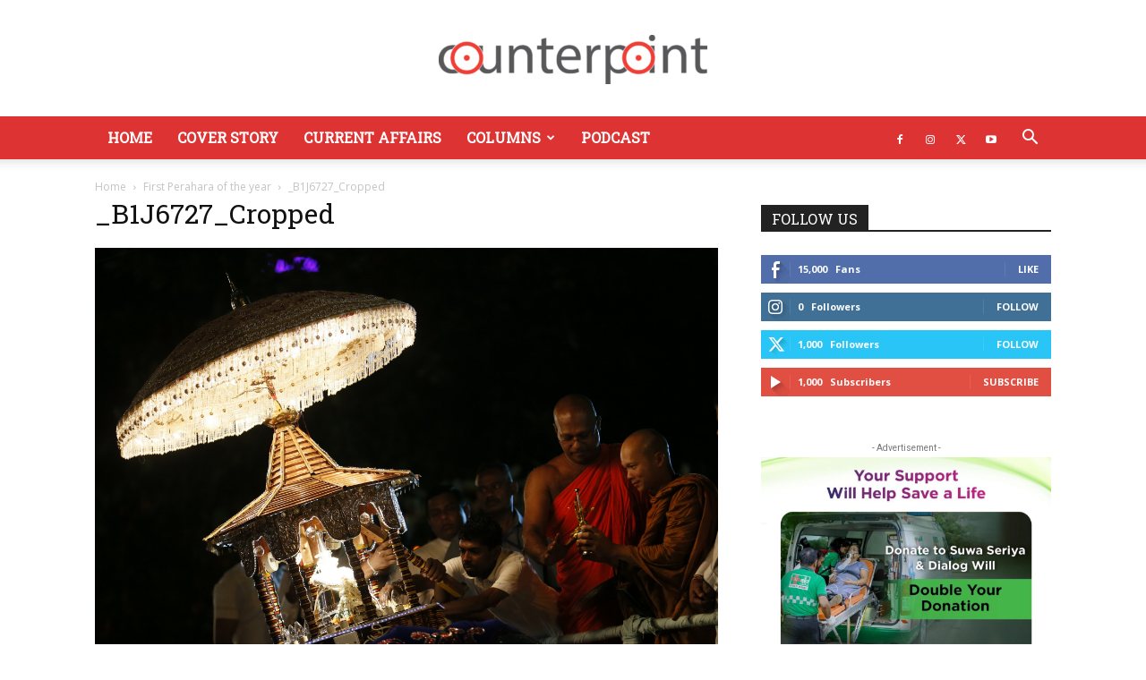

--- FILE ---
content_type: text/html; charset=utf-8
request_url: https://www.google.com/recaptcha/api2/aframe
body_size: 268
content:
<!DOCTYPE HTML><html><head><meta http-equiv="content-type" content="text/html; charset=UTF-8"></head><body><script nonce="hN5iN-NYjvkRriGz_NT7TA">/** Anti-fraud and anti-abuse applications only. See google.com/recaptcha */ try{var clients={'sodar':'https://pagead2.googlesyndication.com/pagead/sodar?'};window.addEventListener("message",function(a){try{if(a.source===window.parent){var b=JSON.parse(a.data);var c=clients[b['id']];if(c){var d=document.createElement('img');d.src=c+b['params']+'&rc='+(localStorage.getItem("rc::a")?sessionStorage.getItem("rc::b"):"");window.document.body.appendChild(d);sessionStorage.setItem("rc::e",parseInt(sessionStorage.getItem("rc::e")||0)+1);localStorage.setItem("rc::h",'1769700297857');}}}catch(b){}});window.parent.postMessage("_grecaptcha_ready", "*");}catch(b){}</script></body></html>